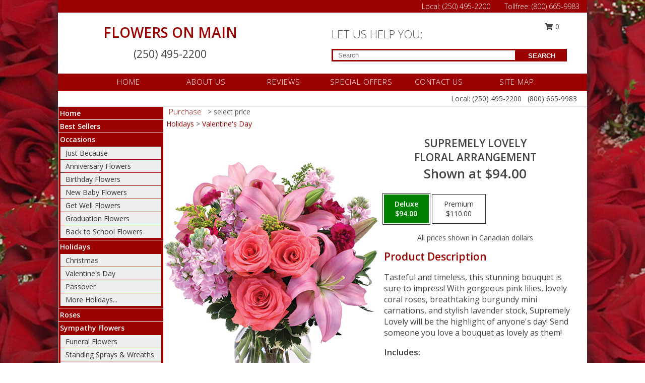

--- FILE ---
content_type: text/html; charset=UTF-8
request_url: https://www.osoyoosflorist.com/product/ao042615/supremely-lovely
body_size: 14211
content:
		<!DOCTYPE html>
		<html xmlns="http://www.w3.org/1999/xhtml" xml:lang="en" lang="en" xmlns:fb="http://www.facebook.com/2008/fbml">
		<head>
			<title>Supremely Lovely Floral Arrangement in Osoyoos, BC - FLOWERS ON MAIN</title>
            <meta http-equiv="Content-Type" content="text/html; charset=UTF-8" />
            <meta name="description" content = "Tasteful and timeless, this stunning bouquet is sure to impress! With gorgeous pink lilies, lovely coral roses, breathtaking burgundy mini carnations, and stylish lavender stock, Supremely Lovely will be the highlight of anyone's day! Send someone you love a bouquet as lovely as them!  Order Supremely Lovely Floral Arrangement from FLOWERS ON MAIN - Osoyoos, BC Florist &amp; Flower Shop." />
            <meta name="keywords" content = "FLOWERS ON MAIN, Supremely Lovely Floral Arrangement, Osoyoos, BC, British Columbia" />

            <meta property="og:title" content="FLOWERS ON MAIN" />
            <meta property="og:description" content="Tasteful and timeless, this stunning bouquet is sure to impress! With gorgeous pink lilies, lovely coral roses, breathtaking burgundy mini carnations, and stylish lavender stock, Supremely Lovely will be the highlight of anyone's day! Send someone you love a bouquet as lovely as them!  Order Supremely Lovely Floral Arrangement from FLOWERS ON MAIN - Osoyoos, BC Florist &amp; Flower Shop." />
            <meta property="og:type" content="company" />
            <meta property="og:url" content="https://www.osoyoosflorist.com/product/ao042615/supremely-lovely" />
            <meta property="og:site_name" content="FLOWERS ON MAIN" >
            <meta property="og:image" content="https://cdn.atwilltech.com/flowerdatabase/s/supremely-lovely-floral-arrangement-AO042615.425.jpg">
            <meta property="og:image:secure_url" content="https://cdn.atwilltech.com/flowerdatabase/s/supremely-lovely-floral-arrangement-AO042615.425.jpg" >
            <meta property="fb:admins" content="1379470747" />
            <meta name="viewport" content="width=device-width, initial-scale=1">
            <link rel="apple-touch-icon" href="https://cdn.atwilltech.com/myfsn/images/touch-icons/apple-touch-icon.png" />
            <link rel="apple-touch-icon" sizes="120x120" href="https://cdn.atwilltech.com/myfsn/images/touch-icons/apple-touch-icon-120x120.png" />
            <link rel="apple-touch-icon" sizes="152x152" href="https://cdn.atwilltech.com/myfsn/images/touch-icons/apple-touch-icon-152x152.png" />
            <link rel="apple-touch-icon" sizes="167x167" href="https://cdn.atwilltech.com/myfsn/images/touch-icons/apple-touch-icon-167x167.png" />
            <link rel="apple-touch-icon" sizes="180x180" href="https://cdn.atwilltech.com/myfsn/images/touch-icons/apple-touch-icon-180x180.png" />
            <link rel="icon" sizes="192x192" href="https://cdn.atwilltech.com/myfsn/images/touch-icons/touch-icon-192x192.png">
			<link href="https://fonts.googleapis.com/css?family=Open+Sans:300,400,600&display=swap" rel="stylesheet" media="print" onload="this.media='all'; this.onload=null;" type="text/css">
			<link href="https://cdn.atwilltech.com/js/jquery/slicknav/slicknav.min.css" rel="stylesheet" media="print" onload="this.media='all'; this.onload=null;" type="text/css">
			<link href="https://cdn.atwilltech.com/js/jquery/jquery-ui-1.13.1-myfsn/jquery-ui.min.css" rel="stylesheet" media="print" onload="this.media='all'; this.onload=null;" type="text/css">
			<link href="https://cdn.atwilltech.com/css/myfsn/base.css?v=189" rel="stylesheet" type="text/css">
			            <link rel="stylesheet" href="https://cdnjs.cloudflare.com/ajax/libs/font-awesome/5.15.4/css/all.min.css" media="print" onload="this.media='all'; this.onload=null;" type="text/css" integrity="sha384-DyZ88mC6Up2uqS4h/KRgHuoeGwBcD4Ng9SiP4dIRy0EXTlnuz47vAwmeGwVChigm" crossorigin="anonymous">
            <link href="https://cdn.atwilltech.com/css/myfsn/templates/twoColor/twoColor.css.php?v=189&solidColor1=9B0101&solidColor2=9B0101&pattern=spellbound-roses-pattern.jpg&multiColor=0&color=red&template=twoColor" rel="stylesheet" type="text/css" />            <link href="https://cdn.atwilltech.com/css/myfsn/stylesMobile.css.php?v=189&solidColor1=9B0101&solidColor2=9B0101&pattern=spellbound-roses-pattern.jpg&multiColor=0&color=red&template=twoColor" rel="stylesheet" type="text/css" media="(max-width: 974px)">

            <link rel="stylesheet" href="https://cdn.atwilltech.com/js/myfsn/front-end-dist/assets/layout-classic-Cq4XolPY.css" />
<link rel="modulepreload" href="https://cdn.atwilltech.com/js/myfsn/front-end-dist/assets/layout-classic-V2NgZUhd.js" />
<script type="module" src="https://cdn.atwilltech.com/js/myfsn/front-end-dist/assets/layout-classic-V2NgZUhd.js"></script>

            			<link rel="canonical" href="" />
			<script type="text/javascript" src="https://cdn.atwilltech.com/js/jquery/jquery-3.6.0.min.js"></script>
                            <script type="text/javascript" src="https://cdn.atwilltech.com/js/jquery/jquery-migrate-3.3.2.min.js"></script>
            
            <script defer type="text/javascript" src="https://cdn.atwilltech.com/js/jquery/jquery-ui-1.13.1-myfsn/jquery-ui.min.js"></script>
            <script> jQuery.noConflict(); $j = jQuery; </script>
            <script>
                var _gaq = _gaq || [];
            </script>

			<script type="text/javascript" src="https://cdn.atwilltech.com/js/jquery/slicknav/jquery.slicknav.min.js"></script>
			<script defer type="text/javascript" src="https://cdn.atwilltech.com/js/myfsnProductInfo.js?v=189"></script>

        <!-- Upgraded to XHR based Google Analytics Code -->
                <script async src="https://www.googletagmanager.com/gtag/js?id=G-DSW813XXWC"></script>
        <script>
            window.dataLayer = window.dataLayer || [];
            function gtag(){dataLayer.push(arguments);}
            gtag('js', new Date());

                            gtag('config', 'G-DSW813XXWC');
                                gtag('config', 'G-EMLZ5PGJB1');
                        </script>
                    <script>
				function toggleHolidays(){
					$j(".hiddenHoliday").toggle();
				}
				
				function ping_url(a) {
					try { $j.ajax({ url: a, type: 'POST' }); }
					catch(ex) { }
					return true;
				}
				
				$j(function(){
					$j(".cartCount").append($j(".shoppingCartLink>a").text());
				});

			</script>
            <script type="text/javascript">
    (function(c,l,a,r,i,t,y){
        c[a]=c[a]||function(){(c[a].q=c[a].q||[]).push(arguments)};
        t=l.createElement(r);t.async=1;t.src="https://www.clarity.ms/tag/"+i;
        y=l.getElementsByTagName(r)[0];y.parentNode.insertBefore(t,y);
    })(window, document, "clarity", "script", "mnd9qfsqza");
</script><!-- Google Tag Manager -->
<script>(function(w,d,s,l,i){w[l]=w[l]||[];w[l].push({'gtm.start':
new Date().getTime(),event:'gtm.js'});var f=d.getElementsByTagName(s)[0],
j=d.createElement(s),dl=l!='dataLayer'?'&l='+l:'';j.async=true;j.src=
'https://www.googletagmanager.com/gtm.js?id='+i+dl;f.parentNode.insertBefore(j,f);
})(window,document,'script','dataLayer','GTM-5B7DFLN4');</script>
<!-- End Google Tag Manager -->
<!-- Google Tag Manager (noscript) -->
<noscript><iframe src="https://www.googletagmanager.com/ns.html?id=GTM-5B7DFLN4"
height="0" width="0" style="display:none;visibility:hidden"></iframe></noscript>
<!-- End Google Tag Manager (noscript) -->            <script type="application/ld+json">{"@context":"https:\/\/schema.org","@type":"LocalBusiness","@id":"https:\/\/www.osoyoosflorist.com","name":"FLOWERS ON MAIN","telephone":"2504952200","email":"analameiras69@gmail.com","url":"https:\/\/www.osoyoosflorist.com","priceRange":"35 - 700","address":{"@type":"PostalAddress","addressLocality":"Osoyoos","addressRegion":"BC","postalCode":"V0H 1V0","addressCountry":"CA"},"image":"https:\/\/cdn.atwilltech.com\/myfsn\/images\/touch-icons\/touch-icon-192x192.png","openingHoursSpecification":[{"@type":"OpeningHoursSpecification","dayOfWeek":"Monday","opens":"09:00:00","closes":"17:00:00"},{"@type":"OpeningHoursSpecification","dayOfWeek":"Tuesday","opens":"09:00:00","closes":"17:00:00"},{"@type":"OpeningHoursSpecification","dayOfWeek":"Wednesday","opens":"09:00:00","closes":"17:00:00"},{"@type":"OpeningHoursSpecification","dayOfWeek":"Thursday","opens":"09:00:00","closes":"17:00:00"},{"@type":"OpeningHoursSpecification","dayOfWeek":"Friday","opens":"09:00:00","closes":"17:00:00"},{"@type":"OpeningHoursSpecification","dayOfWeek":"Saturday","opens":"09:00:00","closes":"15:00:00"},{"@type":"OpeningHoursSpecification","dayOfWeek":"Sunday","opens":"00:00","closes":"00:00"}],"specialOpeningHoursSpecification":[],"sameAs":["https:\/\/www.facebook.com\/Osoyoosfloristcom","https:\/\/maps.app.goo.gl\/RQJmjRzVKUWKL6AdA","https:\/\/www.pinterest.com\/analameiras69\/?eq=FLOWERS%20ON%20MAIN%20&etslf=11427","https:\/\/www.yelp.com\/biz\/flowers-on-main-osoyoos?osq=FLOWERS+ON+MAIN"],"areaServed":{"@type":"Place","name":["Oliver","Osoyoos"]}}</script>            <script type="application/ld+json">{"@context":"https:\/\/schema.org","@type":"Service","serviceType":"Studio Florist","provider":{"@type":"LocalBusiness","@id":"https:\/\/www.osoyoosflorist.com"}}</script>            <script type="application/ld+json">{"@context":"https:\/\/schema.org","@type":"BreadcrumbList","name":"Site Map","itemListElement":[{"@type":"ListItem","position":1,"item":{"name":"Home","@id":"https:\/\/www.osoyoosflorist.com\/"}},{"@type":"ListItem","position":2,"item":{"name":"Best Sellers","@id":"https:\/\/www.osoyoosflorist.com\/best-sellers.php"}},{"@type":"ListItem","position":3,"item":{"name":"Occasions","@id":"https:\/\/www.osoyoosflorist.com\/all_occasions.php"}},{"@type":"ListItem","position":4,"item":{"name":"Just Because","@id":"https:\/\/www.osoyoosflorist.com\/any_occasion.php"}},{"@type":"ListItem","position":5,"item":{"name":"Anniversary Flowers","@id":"https:\/\/www.osoyoosflorist.com\/anniversary.php"}},{"@type":"ListItem","position":6,"item":{"name":"Birthday Flowers","@id":"https:\/\/www.osoyoosflorist.com\/birthday.php"}},{"@type":"ListItem","position":7,"item":{"name":"New Baby Flowers","@id":"https:\/\/www.osoyoosflorist.com\/new_baby.php"}},{"@type":"ListItem","position":8,"item":{"name":"Get Well Flowers","@id":"https:\/\/www.osoyoosflorist.com\/get_well.php"}},{"@type":"ListItem","position":9,"item":{"name":"Graduation Flowers","@id":"https:\/\/www.osoyoosflorist.com\/graduation-flowers"}},{"@type":"ListItem","position":10,"item":{"name":"Back to School Flowers","@id":"https:\/\/www.osoyoosflorist.com\/back-to-school-flowers"}},{"@type":"ListItem","position":11,"item":{"name":"Holidays","@id":"https:\/\/www.osoyoosflorist.com\/holidays.php"}},{"@type":"ListItem","position":12,"item":{"name":"Christmas","@id":"https:\/\/www.osoyoosflorist.com\/christmas-flowers.php"}},{"@type":"ListItem","position":13,"item":{"name":"Valentine's Day","@id":"https:\/\/www.osoyoosflorist.com\/valentines-day-flowers.php"}},{"@type":"ListItem","position":14,"item":{"name":"Passover","@id":"https:\/\/www.osoyoosflorist.com\/passover.php"}},{"@type":"ListItem","position":15,"item":{"name":"Easter","@id":"https:\/\/www.osoyoosflorist.com\/easter-flowers.php"}},{"@type":"ListItem","position":16,"item":{"name":"Admin Professionals Day","@id":"https:\/\/www.osoyoosflorist.com\/admin-professionals-day-flowers.php"}},{"@type":"ListItem","position":17,"item":{"name":"Mother's Day","@id":"https:\/\/www.osoyoosflorist.com\/mothers-day-flowers.php"}},{"@type":"ListItem","position":18,"item":{"name":"Father's Day","@id":"https:\/\/www.osoyoosflorist.com\/fathers-day-flowers.php"}},{"@type":"ListItem","position":19,"item":{"name":"Rosh Hashanah","@id":"https:\/\/www.osoyoosflorist.com\/rosh-hashanah.php"}},{"@type":"ListItem","position":20,"item":{"name":"Grandparents Day","@id":"https:\/\/www.osoyoosflorist.com\/grandparents-day-flowers.php"}},{"@type":"ListItem","position":21,"item":{"name":"Thanksgiving (CAN)","@id":"https:\/\/www.osoyoosflorist.com\/thanksgiving-flowers-can.php"}},{"@type":"ListItem","position":22,"item":{"name":"National Boss Day","@id":"https:\/\/www.osoyoosflorist.com\/national-boss-day"}},{"@type":"ListItem","position":23,"item":{"name":"Sweetest Day","@id":"https:\/\/www.osoyoosflorist.com\/holidays.php\/sweetest-day"}},{"@type":"ListItem","position":24,"item":{"name":"Halloween","@id":"https:\/\/www.osoyoosflorist.com\/halloween-flowers.php"}},{"@type":"ListItem","position":25,"item":{"name":"Thanksgiving (USA)","@id":"https:\/\/www.osoyoosflorist.com\/thanksgiving-flowers-usa.php"}},{"@type":"ListItem","position":26,"item":{"name":"Roses","@id":"https:\/\/www.osoyoosflorist.com\/roses.php"}},{"@type":"ListItem","position":27,"item":{"name":"Sympathy Flowers","@id":"https:\/\/www.osoyoosflorist.com\/sympathy-flowers"}},{"@type":"ListItem","position":28,"item":{"name":"Funeral Flowers","@id":"https:\/\/www.osoyoosflorist.com\/sympathy.php"}},{"@type":"ListItem","position":29,"item":{"name":"Standing Sprays & Wreaths","@id":"https:\/\/www.osoyoosflorist.com\/sympathy-flowers\/standing-sprays"}},{"@type":"ListItem","position":30,"item":{"name":"Casket Flowers","@id":"https:\/\/www.osoyoosflorist.com\/sympathy-flowers\/casket-flowers"}},{"@type":"ListItem","position":31,"item":{"name":"Sympathy Arrangements","@id":"https:\/\/www.osoyoosflorist.com\/sympathy-flowers\/sympathy-arrangements"}},{"@type":"ListItem","position":32,"item":{"name":"Cremation and Memorial","@id":"https:\/\/www.osoyoosflorist.com\/sympathy-flowers\/cremation-and-memorial"}},{"@type":"ListItem","position":33,"item":{"name":"For The Home","@id":"https:\/\/www.osoyoosflorist.com\/sympathy-flowers\/for-the-home"}},{"@type":"ListItem","position":34,"item":{"name":"Seasonal","@id":"https:\/\/www.osoyoosflorist.com\/seasonal.php"}},{"@type":"ListItem","position":35,"item":{"name":"Fall Flowers","@id":"https:\/\/www.osoyoosflorist.com\/fall-flowers.php"}},{"@type":"ListItem","position":36,"item":{"name":"Winter Flowers","@id":"https:\/\/www.osoyoosflorist.com\/winter-flowers.php"}},{"@type":"ListItem","position":37,"item":{"name":"Spring Flowers","@id":"https:\/\/www.osoyoosflorist.com\/spring-flowers.php"}},{"@type":"ListItem","position":38,"item":{"name":"Summer Flowers","@id":"https:\/\/www.osoyoosflorist.com\/summer-flowers.php"}},{"@type":"ListItem","position":39,"item":{"name":"Plants","@id":"https:\/\/www.osoyoosflorist.com\/plants.php"}},{"@type":"ListItem","position":40,"item":{"name":"Modern\/Tropical Designs","@id":"https:\/\/www.osoyoosflorist.com\/high-styles"}},{"@type":"ListItem","position":41,"item":{"name":"Wedding Flowers","@id":"https:\/\/www.osoyoosflorist.com\/wedding-flowers"}},{"@type":"ListItem","position":42,"item":{"name":"Wedding Bouquets","@id":"https:\/\/www.osoyoosflorist.com\/wedding-bouquets"}},{"@type":"ListItem","position":43,"item":{"name":"Wedding Party Flowers","@id":"https:\/\/www.osoyoosflorist.com\/wedding-party-flowers"}},{"@type":"ListItem","position":44,"item":{"name":"Reception Flowers","@id":"https:\/\/www.osoyoosflorist.com\/reception-flowers"}},{"@type":"ListItem","position":45,"item":{"name":"Ceremony Flowers","@id":"https:\/\/www.osoyoosflorist.com\/ceremony-flowers"}},{"@type":"ListItem","position":46,"item":{"name":"Patriotic Flowers","@id":"https:\/\/www.osoyoosflorist.com\/patriotic-flowers"}},{"@type":"ListItem","position":47,"item":{"name":"Prom Flowers","@id":"https:\/\/www.osoyoosflorist.com\/prom-flowers"}},{"@type":"ListItem","position":48,"item":{"name":"Corsages","@id":"https:\/\/www.osoyoosflorist.com\/prom-flowers\/corsages"}},{"@type":"ListItem","position":49,"item":{"name":"Boutonnieres","@id":"https:\/\/www.osoyoosflorist.com\/prom-flowers\/boutonnieres"}},{"@type":"ListItem","position":50,"item":{"name":"Hairpieces & Handheld Bouquets","@id":"https:\/\/www.osoyoosflorist.com\/prom-flowers\/hairpieces-handheld-bouquets"}},{"@type":"ListItem","position":51,"item":{"name":"En Espa\u00f1ol","@id":"https:\/\/www.osoyoosflorist.com\/en-espanol.php"}},{"@type":"ListItem","position":52,"item":{"name":"Love & Romance","@id":"https:\/\/www.osoyoosflorist.com\/love-romance"}},{"@type":"ListItem","position":53,"item":{"name":"About Us","@id":"https:\/\/www.osoyoosflorist.com\/about_us.php"}},{"@type":"ListItem","position":54,"item":{"name":"Luxury","@id":"https:\/\/www.osoyoosflorist.com\/luxury"}},{"@type":"ListItem","position":55,"item":{"name":"Reviews","@id":"https:\/\/www.osoyoosflorist.com\/reviews.php"}},{"@type":"ListItem","position":56,"item":{"name":"Custom Orders","@id":"https:\/\/www.osoyoosflorist.com\/custom_orders.php"}},{"@type":"ListItem","position":57,"item":{"name":"Special Offers","@id":"https:\/\/www.osoyoosflorist.com\/special_offers.php"}},{"@type":"ListItem","position":58,"item":{"name":"Contact Us","@id":"https:\/\/www.osoyoosflorist.com\/contact_us.php"}},{"@type":"ListItem","position":59,"item":{"name":"Flower Delivery","@id":"https:\/\/www.osoyoosflorist.com\/flower-delivery.php"}},{"@type":"ListItem","position":60,"item":{"name":"Funeral Home Flower Delivery","@id":"https:\/\/www.osoyoosflorist.com\/funeral-home-delivery.php"}},{"@type":"ListItem","position":61,"item":{"name":"Hospital Flower Delivery","@id":"https:\/\/www.osoyoosflorist.com\/hospital-delivery.php"}},{"@type":"ListItem","position":62,"item":{"name":"Site Map","@id":"https:\/\/www.osoyoosflorist.com\/site_map.php"}},{"@type":"ListItem","position":63,"item":{"name":"COVID-19-Update","@id":"https:\/\/www.osoyoosflorist.com\/covid-19-update"}},{"@type":"ListItem","position":64,"item":{"name":"Pricing & Substitution Policy","@id":"https:\/\/www.osoyoosflorist.com\/pricing-substitution-policy"}}]}</script>		</head>
		<body>
        		<div id="wrapper" class="js-nav-popover-boundary">
        <button onclick="window.location.href='#content'" class="skip-link">Skip to Main Content</button>
		<div style="font-size:22px;padding-top:1rem;display:none;" class='topMobileLink topMobileLeft'>
			<a style="text-decoration:none;display:block; height:45px;" onclick="return ping_url('/request/trackPhoneClick.php?clientId=154245&number=8006659983');" href="tel:+1-800-665-9983">
				<span style="vertical-align: middle;" class="fas fa-mobile fa-2x"></span>
					<span>(800) 665-9983</span>
			</a>
		</div>
		<div style="font-size:22px;padding-top:1rem;display:none;" class='topMobileLink topMobileRight'>
			<a href="#" onclick="$j('.shoppingCartLink').submit()" role="button" class='hoverLink' aria-label="View Items in Cart" style='font-weight: normal;
				text-decoration: none; font-size:22px;display:block; height:45px;'>
				<span style='padding-right:15px;' class='fa fa-shopping-cart fa-lg' aria-hidden='true'></span>
                <span class='cartCount' style='text-transform: none;'></span>
            </a>
		</div>
        <header><div class='socHeaderMsg'></div>		<div class="customHeader">
            <div class="topHeaderBar">
            <!--			@todo user id 3??-->
                <span style='font-size:14px;float:right;color:white;font-weight:bold;margin-right:15px;margin-top:3px;font-weight: 300;'>
				<span>Local:</span>        <a  class="phoneNumberLink" href='tel: +1-250-495-2200' aria-label="Call Local number: +1-250-495-2200"
            onclick="return ping_url('/request/trackPhoneClick.php?clientId=154245&number=2504952200');" >
            (250) 495-2200        </a>
        <span>&nbsp &nbsp &nbsp Tollfree: </span>        <a  class="phoneNumberLink" href='tel: +1-800-665-9983' aria-label="Call Tollfree number: +1-800-665-9983"
            onclick="return ping_url('/request/trackPhoneClick.php?clientId=154245&number=8006659983');" >
            (800) 665-9983        </a>
        				</span>
			</div>
			
			<div style="text-align:center;float:left;width:445px">
				                    <h1>
                        <a class="headerLink backColor" href="https://www.osoyoosflorist.com">FLOWERS ON MAIN</a>
                    </h1>
                    <span style="font-size: 1.5em; margin-bottom: 5px; display: block">
					        <a  class="phoneNumberLink" href='tel: +1-250-495-2200' aria-label="Call Local number: +1-250-495-2200"
            onclick="return ping_url('/request/trackPhoneClick.php?clientId=154245&number=2504952200');" >
            (250) 495-2200        </a>
                            </span>
							</div>
			<div style="float:right;position:relative;margin-top:15px;">
				<div>
											<div style="display:block;height:24px;text-align:right;position:absolute;z-index:100;float:left;margin-right:55px;right:0;top: -7px;">
							<form class="shoppingCartLink" action="https://www.osoyoosflorist.com/Shopping_Cart.php" method="post" style="width:90px;display:inline-block;zoom: 1;*display: inline;">
                                <input type="hidden" name="cartId" value="">
                                <input type="hidden" name="sessionId" value="">
                                <input type="hidden" name="shop_id" value="2504952200">
                                <input type="hidden" name="order_src" value="">
                                <input type="hidden" name="url_promo" value="">
                                    <a href="#" onclick="$j('.shoppingCartLink').submit()" aria-label="View Items in Cart" role="button">
                                    <span class="fa fa-shopping-cart fa-fw" aria-hidden="true"></span>
                                    0                                    </a>
							</form>
						</div>
						<div style="clear:both"></div>
											<div class="searchBox" style="margin-top:0px;margin-bottom:15px;">
														<div class="searchBoxText">LET US HELP YOU:</div>
							<div id="pageSearch">
								<form action="https://www.osoyoosflorist.com/search_site.php" method="get" id="searchForm" role="search" aria-label="Product">
								<input type="text" style="height:17px;padding-left:10px;position:relative;top:15px;float:left;border:3px solid #9B0101;width:349px" name="myFSNSearch" title='Product Search' aria-label="Product Search" class="myFSNSearch" placeholder="Search">
								<button type="submit" class="searchBoxButton">SEARCH</button>
								</form>
							</div>
														<div style="clear:both"></div>
					</div>
									</div>
			</div>
			<div style="clear:both"></div>
			<div style="text-align: center;"><div id="tagline"></div></div>
			<div class="bottomHeaderBar">
				<div style="position:relative;">
					<a class="topMenuLink" href="https://www.osoyoosflorist.com/">HOME</a>
										<a class="topMenuLink" href="https://www.osoyoosflorist.com/about_us.php">ABOUT US</a>
										<a class="topMenuLink" href="https://www.osoyoosflorist.com/reviews.php">REVIEWS</a>
										<a class="topMenuLink" href="https://www.osoyoosflorist.com/special_offers.php">SPECIAL OFFERS</a>
										<a class="topMenuLink" href="https://www.osoyoosflorist.com/contact_us.php">CONTACT US</a>
										<a class="topMenuLink" href="https://www.osoyoosflorist.com/site_map.php">SITE MAP</a>
									</div>
			</div>
			<div style="clear:both"></div>
            <!--			@todo why is this only user 3??-->
            <div class="headerAddress">
                 
                <span>&nbsp Local:</span>        <a  class="phoneNumberLink" href='tel: +1-250-495-2200' aria-label="Call Local number: +1-250-495-2200"
            onclick="return ping_url('/request/trackPhoneClick.php?clientId=154245&number=2504952200');" >
            (250) 495-2200        </a>
        &nbsp        <a  class="phoneNumberLink" href='tel: +1-800-665-9983' aria-label="Call Tollfree number: +1-800-665-9983"
            onclick="return ping_url('/request/trackPhoneClick.php?clientId=154245&number=8006659983');" >
            (800) 665-9983        </a>
        </div>
		</div>
		<div style="clear:both"></div>
		                    <style>
                        @media (min-width: 1051px) {
                            body {
                                background-image: url("https://cdn.atwilltech.com/images/backgrounds/75a4854494bc596e5094aed90cd1b3f0.jpeg?lm=1564087537");
                                background-repeat: repeat;
                                background-position: top left;
                                background-attachment: fixed;
                                opacity: 1;
                            }
                        }
                    </style>
                    </header>			<div class="contentNavWrapper">
			<div id="navigation">
								<div style="clear:both"></div>
                <nav aria-label="Site">
                    <ul id="mainMenu">
                    <li class="hideForFull">
                        <a class='mobileDialogLink' onclick="return ping_url('/request/trackPhoneClick.php?clientId=154245&number=8006659983');" href="tel:+1-800-665-9983">
                            <span style="vertical-align: middle;" class="fas fa-mobile fa-2x"></span>
                            <span>(800) 665-9983</span>
                        </a>
                    </li>
                    <li class="hideForFull">
                        <div class="mobileNavSearch">
                                                        <form id="mobileSearchForm" action="https://www.osoyoosflorist.com/search_site.php" method="get" role="search" aria-label="Product">
                                <input type="text" title='Product Search' aria-label="Product Search" class="myFSNSearch" name="myFSNSearch">
                                <img style="width:32px;display:inline-block;vertical-align:middle;cursor:pointer" src="https://cdn.atwilltech.com/myfsn/images/mag-glass.png" alt="search" onclick="$j('#mobileSearchForm').submit()">
                            </form>
                                                    </div>
                    </li>

                    <li><a href="https://www.osoyoosflorist.com/" title="Home" style="text-decoration: none;">Home</a></li><li><a href="https://www.osoyoosflorist.com/best-sellers.php" title="Best Sellers" style="text-decoration: none;">Best Sellers</a></li><li><a href="https://www.osoyoosflorist.com/all_occasions.php" title="Occasions" style="text-decoration: none;">Occasions</a><ul><li><a href="https://www.osoyoosflorist.com/any_occasion.php" title="Just Because">Just Because</a></li>
<li><a href="https://www.osoyoosflorist.com/anniversary.php" title="Anniversary Flowers">Anniversary Flowers</a></li>
<li><a href="https://www.osoyoosflorist.com/birthday.php" title="Birthday Flowers">Birthday Flowers</a></li>
<li><a href="https://www.osoyoosflorist.com/new_baby.php" title="New Baby Flowers">New Baby Flowers</a></li>
<li><a href="https://www.osoyoosflorist.com/get_well.php" title="Get Well Flowers">Get Well Flowers</a></li>
<li><a href="https://www.osoyoosflorist.com/graduation-flowers" title="Graduation Flowers">Graduation Flowers</a></li>
<li><a href="https://www.osoyoosflorist.com/back-to-school-flowers" title="Back to School Flowers">Back to School Flowers</a></li>
</ul></li><li><a href="https://www.osoyoosflorist.com/holidays.php" title="Holidays" style="text-decoration: none;">Holidays</a><ul><li><a href="https://www.osoyoosflorist.com/christmas-flowers.php" title="Christmas">Christmas</a></li>
<li><a href="https://www.osoyoosflorist.com/valentines-day-flowers.php" title="Valentine's Day">Valentine's Day</a></li>
<li><a href="https://www.osoyoosflorist.com/passover.php" title="Passover">Passover</a></li>
<li><a role='button' name='holidays' href='javascript:' onclick='toggleHolidays()' title="Holidays">More Holidays...</a></li>
<li class="hiddenHoliday"><a href="https://www.osoyoosflorist.com/easter-flowers.php"  title="Easter">Easter</a></li>
<li class="hiddenHoliday"><a href="https://www.osoyoosflorist.com/admin-professionals-day-flowers.php"  title="Admin Professionals Day">Admin Professionals Day</a></li>
<li class="hiddenHoliday"><a href="https://www.osoyoosflorist.com/mothers-day-flowers.php"  title="Mother's Day">Mother's Day</a></li>
<li class="hiddenHoliday"><a href="https://www.osoyoosflorist.com/fathers-day-flowers.php"  title="Father's Day">Father's Day</a></li>
<li class="hiddenHoliday"><a href="https://www.osoyoosflorist.com/rosh-hashanah.php"  title="Rosh Hashanah">Rosh Hashanah</a></li>
<li class="hiddenHoliday"><a href="https://www.osoyoosflorist.com/grandparents-day-flowers.php"  title="Grandparents Day">Grandparents Day</a></li>
<li class="hiddenHoliday"><a href="https://www.osoyoosflorist.com/thanksgiving-flowers-can.php"  title="Thanksgiving (CAN)">Thanksgiving (CAN)</a></li>
<li class="hiddenHoliday"><a href="https://www.osoyoosflorist.com/national-boss-day"  title="National Boss Day">National Boss Day</a></li>
<li class="hiddenHoliday"><a href="https://www.osoyoosflorist.com/holidays.php/sweetest-day"  title="Sweetest Day">Sweetest Day</a></li>
<li class="hiddenHoliday"><a href="https://www.osoyoosflorist.com/halloween-flowers.php"  title="Halloween">Halloween</a></li>
<li class="hiddenHoliday"><a href="https://www.osoyoosflorist.com/thanksgiving-flowers-usa.php"  title="Thanksgiving (USA)">Thanksgiving (USA)</a></li>
</ul></li><li><a href="https://www.osoyoosflorist.com/roses.php" title="Roses" style="text-decoration: none;">Roses</a></li><li><a href="https://www.osoyoosflorist.com/sympathy-flowers" title="Sympathy Flowers" style="text-decoration: none;">Sympathy Flowers</a><ul><li><a href="https://www.osoyoosflorist.com/sympathy.php" title="Funeral Flowers">Funeral Flowers</a></li>
<li><a href="https://www.osoyoosflorist.com/sympathy-flowers/standing-sprays" title="Standing Sprays & Wreaths">Standing Sprays & Wreaths</a></li>
<li><a href="https://www.osoyoosflorist.com/sympathy-flowers/casket-flowers" title="Casket Flowers">Casket Flowers</a></li>
<li><a href="https://www.osoyoosflorist.com/sympathy-flowers/sympathy-arrangements" title="Sympathy Arrangements">Sympathy Arrangements</a></li>
<li><a href="https://www.osoyoosflorist.com/sympathy-flowers/cremation-and-memorial" title="Cremation and Memorial">Cremation and Memorial</a></li>
<li><a href="https://www.osoyoosflorist.com/sympathy-flowers/for-the-home" title="For The Home">For The Home</a></li>
</ul></li><li><a href="https://www.osoyoosflorist.com/seasonal.php" title="Seasonal" style="text-decoration: none;">Seasonal</a><ul><li><a href="https://www.osoyoosflorist.com/fall-flowers.php" title="Fall Flowers">Fall Flowers</a></li>
<li><a href="https://www.osoyoosflorist.com/winter-flowers.php" title="Winter Flowers">Winter Flowers</a></li>
<li><a href="https://www.osoyoosflorist.com/spring-flowers.php" title="Spring Flowers">Spring Flowers</a></li>
<li><a href="https://www.osoyoosflorist.com/summer-flowers.php" title="Summer Flowers">Summer Flowers</a></li>
</ul></li><li><a href="https://www.osoyoosflorist.com/plants.php" title="Plants" style="text-decoration: none;">Plants</a></li><li><a href="https://www.osoyoosflorist.com/high-styles" title="Modern/Tropical Designs" style="text-decoration: none;">Modern/Tropical Designs</a></li><li><a href="https://www.osoyoosflorist.com/wedding-flowers" title="Wedding Flowers" style="text-decoration: none;">Wedding Flowers</a></li><li><a href="https://www.osoyoosflorist.com/wedding-bouquets" title="Wedding Bouquets" style="text-decoration: none;">Wedding Bouquets</a></li><li><a href="https://www.osoyoosflorist.com/wedding-party-flowers" title="Wedding Party Flowers" style="text-decoration: none;">Wedding Party Flowers</a></li><li><a href="https://www.osoyoosflorist.com/reception-flowers" title="Reception Flowers" style="text-decoration: none;">Reception Flowers</a></li><li><a href="https://www.osoyoosflorist.com/ceremony-flowers" title="Ceremony Flowers" style="text-decoration: none;">Ceremony Flowers</a></li><li><a href="https://www.osoyoosflorist.com/patriotic-flowers" title="Patriotic Flowers" style="text-decoration: none;">Patriotic Flowers</a></li><li><a href="https://www.osoyoosflorist.com/prom-flowers" title="Prom Flowers" style="text-decoration: none;">Prom Flowers</a><ul><li><a href="https://www.osoyoosflorist.com/prom-flowers/corsages" title="Corsages">Corsages</a></li>
<li><a href="https://www.osoyoosflorist.com/prom-flowers/boutonnieres" title="Boutonnieres">Boutonnieres</a></li>
<li><a href="https://www.osoyoosflorist.com/prom-flowers/hairpieces-handheld-bouquets" title="Hairpieces & Handheld Bouquets">Hairpieces & Handheld Bouquets</a></li>
</ul></li><li><a href="https://www.osoyoosflorist.com/en-espanol.php" title="En Español" style="text-decoration: none;">En Español</a></li><li><a href="https://www.osoyoosflorist.com/love-romance" title="Love & Romance" style="text-decoration: none;">Love & Romance</a></li><li><a href="https://www.osoyoosflorist.com/about_us.php" title="About Us" style="text-decoration: none;">About Us</a></li><li><a href="https://www.osoyoosflorist.com/luxury" title="Luxury" style="text-decoration: none;">Luxury</a></li><li><a href="https://www.osoyoosflorist.com/custom_orders.php" title="Custom Orders" style="text-decoration: none;">Custom Orders</a></li><li><a href="https://www.osoyoosflorist.com/covid-19-update" title="COVID-19-Update" style="text-decoration: none;">COVID-19-Update</a></li><li><a href="https://www.osoyoosflorist.com/pricing-substitution-policy" title="Pricing & Substitution Policy" style="text-decoration: none;">Pricing & Substitution Policy</a></li>                    </ul>
                </nav>
			<div style='margin-top:10px;margin-bottom:10px'></div></div>        <script>
            gtag('event', 'view_item', {
                currency: "CAD",
                value: 94,
                items: [
                    {
                        item_id: "AO042615",
                        item_name: "Supremely Lovely",
                        item_category: "Floral Arrangement",
                        price: 94,
                        quantity: 1
                    }
                ]
            });
        </script>
        
    <main id="content">
        <div id="pageTitle">Purchase</div>
        <div id="subTitle" style="color:#535353">&gt; select price</div>
        <div class='breadCrumb'><a href="https://www.osoyoosflorist.com/holidays.php">Holidays</a> &gt; <a href="https://www.osoyoosflorist.com/valentines-day-flowers.php" title="Valentine's Day">Valentine's Day</a></div> <!-- Begin Feature -->

                        <style>
                #footer {
                    float:none;
                    margin: auto;
                    width: 1050px;
                    background-color: #ffffff;
                }
                .contentNavWrapper {
                    overflow: auto;
                }
                </style>
                        <div>
            <script type="application/ld+json">{"@context":"https:\/\/schema.org","@type":"Product","name":"SUPREMELY LOVELY","brand":{"@type":"Brand","name":"FLOWERS ON MAIN"},"image":"https:\/\/cdn.atwilltech.com\/flowerdatabase\/s\/supremely-lovely-floral-arrangement-AO042615.300.jpg","description":"Tasteful and timeless, this stunning bouquet is sure to impress! With gorgeous pink lilies, lovely coral roses, breathtaking burgundy mini carnations, and stylish lavender stock, Supremely Lovely will be the highlight of anyone's day! Send someone you love a bouquet as lovely as them! ","mpn":"AO042615","sku":"AO042615","offers":[{"@type":"AggregateOffer","lowPrice":"94.00","highPrice":"110.00","priceCurrency":"CAD","offerCount":"1"},{"@type":"Offer","price":"94.00","url":"110.00","priceCurrency":"CAD","availability":"https:\/\/schema.org\/InStock","priceValidUntil":"2100-12-31"}]}</script>            <div id="newInfoPageProductWrapper">
            <div id="newProductInfoLeft" class="clearFix">
            <div class="image">
                                <img class="norightclick productPageImage"
                                    width="365"
                    height="442"
                                src="https://cdn.atwilltech.com/flowerdatabase/s/supremely-lovely-floral-arrangement-AO042615.425.jpg"
                alt="Supremely Lovely Floral Arrangement" />
                </div>
            </div>
            <div id="newProductInfoRight" class="clearFix">
                <form action="https://www.osoyoosflorist.com/Add_Product.php" method="post">
                    <input type="hidden" name="strPhotoID" value="AO042615">
                    <input type="hidden" name="page_id" value="">
                    <input type="hidden" name="shop_id" value="">
                    <input type="hidden" name="src" value="">
                    <input type="hidden" name="url_promo" value="">
                    <div id="productNameInfo">
                        <div style="font-size: 21px; font-weight: 900">
                            SUPREMELY LOVELY<BR/>FLORAL ARRANGEMENT
                        </div>
                                                <div id="price-indicator"
                             style="font-size: 26px; font-weight: 900">
                            Shown at $94.00                        </div>
                                            </div>
                    <br>

                            <div class="flexContainer" id="newProductPricingInfoContainer">
                <br>
                <div id="newProductPricingInfoContainerInner">

                    <div class="price-flexbox" id="purchaseOptions">
                                                    <span class="price-radio-span">
                                <label for="fsn-id-0"
                                       class="price-label productHover pn-selected">
                                    <input type="radio"
                                           name="price_selected"
                                           data-price="$94.00"
                                           value = "2"
                                           class="price-notice price-button"
                                           id="fsn-id-0"
                                           checked                                            aria-label="Select pricing $94.00 for deluxe Floral Arrangement"
                                    >
                                    <span class="gridWrapper">
                                        <span class="light gridTop">Deluxe</span>
                                        <span class="heavy gridTop">Deluxe</span>
                                        <span class="light gridBottom">$94.00</span>
                                        <span class="heavy gridBottom">$94.00</span>
                                    </span>
                                </label>
                            </span>
                                                        <span class="price-radio-span">
                                <label for="fsn-id-1"
                                       class="price-label productHover ">
                                    <input type="radio"
                                           name="price_selected"
                                           data-price="$110.00"
                                           value = "3"
                                           class="price-notice price-button"
                                           id="fsn-id-1"
                                                                                       aria-label="Select pricing $110.00 for premium Floral Arrangement"
                                    >
                                    <span class="gridWrapper">
                                        <span class="light gridTop">Premium</span>
                                        <span class="heavy gridTop">Premium</span>
                                        <span class="light gridBottom">$110.00</span>
                                        <span class="heavy gridBottom">$110.00</span>
                                    </span>
                                </label>
                            </span>
                                                </div>
                </div>
            </div>
                                <p style="text-align: center">
                        All prices shown in Canadian dollars                        </p>
                        
                                <div id="productDescription" class='descriptionClassic'>
                                    <h2>Product Description</h2>
                    <p style="font-size: 16px;" aria-label="Product Description">
                    Tasteful and timeless, this stunning bouquet is sure to impress! With gorgeous pink lilies, lovely coral roses, breathtaking burgundy mini carnations, and stylish lavender stock, Supremely Lovely will be the highlight of anyone's day! Send someone you love a bouquet as lovely as them!                     </p>
                                <div id='includesHeader' aria-label='Recipe Header>'>Includes:</div>
                <p id="recipeContainer" aria-label="Recipe Content">
                    Clear Ginger Vase, Foliage: Leather Leaf, Variegated Pittosporum, Lavender Stock, Burgundy Mini Carnations, Medium Pink Lilies, Coral Roses, Solidago.                </p>
                </div>
                <div id="productPageUrgencyWrapper">
                                </div>
                <div id="productPageBuyButtonWrapper">
                            <style>
            .addToCartButton {
                font-size: 19px;
                background-color: #9B0101;
                color: white;
                padding: 3px;
                margin-top: 14px;
                cursor: pointer;
                display: block;
                text-decoration: none;
                font-weight: 300;
                width: 100%;
                outline-offset: -10px;
            }
        </style>
        <input type="submit" class="addToCartButton adaOnHoverCustomBackgroundColor adaButtonTextColor" value="Buy Now" aria-label="Buy Supremely Lovely for $94.00" title="Buy Supremely Lovely for $94.00">                </div>
                </form>
            </div>
            </div>
            </div>
                    <script>
                var dateSelectedClass = 'pn-selected';
                $j(function() {
                    $j('.price-notice').on('click', function() {
                        if(!$j(this).parent().hasClass(dateSelectedClass)) {
                            $j('.pn-selected').removeClass(dateSelectedClass);
                            $j(this).parent().addClass(dateSelectedClass);
                            $j('#price-indicator').text('Selected: ' + $j(this).data('price'));
                            if($j('.addToCartButton').length) {
                                const text = $j('.addToCartButton').attr("aria-label").replace(/\$\d+\.\d\d/, $j(this).data("price"));
                                $j('.addToCartButton').attr("aria-label", text);
                                $j('.addToCartButton').attr("title", text);
                            }
                        }
                    });
                });
            </script>
                <div class="clear"></div>
                <h2 id="suggestedProducts" class="suggestProducts">You might also be interested in these arrangements</h2>
        <div style="text-align:center">
            
            <div class="product_new productMedium">
                <div class="prodImageContainerM">
                    <a href="https://www.osoyoosflorist.com/product/ao042515/love-me-tender" aria-label="View Love Me Tender Bouquet Info">
                        <img class="productImageMedium"
                                                    width="167"
                            height="203"
                                                src="https://cdn.atwilltech.com/flowerdatabase/l/love-me-tender-bouquet.167.jpg"
                        alt="Love Me Tender Bouquet"
                        />
                    </a>
                </div>
                <div class="productSubImageText">
                                        <div class='namePriceString'>
                        <span role="heading" aria-level="3" aria-label="LOVE ME TENDER BOUQUET"
                              style='text-align: left;float: left;text-overflow: ellipsis;
                                width: 67%; white-space: nowrap; overflow: hidden'>LOVE ME TENDER</span>
                        <span style='float: right;text-align: right; width:33%;'> $121.00</span>
                    </div>
                    <div style='clear: both'></div>
                    </div>
                    
                <div class="buttonSection adaOnHoverBackgroundColor">
                    <div style="display: inline-block; text-align: center; height: 100%">
                        <div class="button" style="display: inline-block; font-size: 16px; width: 100%; height: 100%;">
                                                            <a style="height: 100%; width: 100%" class="prodButton adaButtonTextColor" title="Buy Now"
                                   href="https://www.osoyoosflorist.com/Add_Product.php?strPhotoID=AO042515&amp;price_selected=2&amp;page_id=34"
                                   aria-label="Buy LOVE ME TENDER Now for  $121.00">
                                    Buy Now                                </a>
                                                        </div>
                    </div>
                </div>
            </div>
            
            <div class="product_new productMedium">
                <div class="prodImageContainerM">
                    <a href="https://www.osoyoosflorist.com/product/va041215/unconditionally" aria-label="View Unconditionally Bouquet Info">
                        <img class="productImageMedium"
                                                    width="167"
                            height="203"
                                                src="https://cdn.atwilltech.com/flowerdatabase/u/unconditionally-bouquet-VA041215.167.jpg"
                        alt="Unconditionally Bouquet"
                        />
                    </a>
                </div>
                <div class="productSubImageText">
                                        <div class='namePriceString'>
                        <span role="heading" aria-level="3" aria-label="UNCONDITIONALLY BOUQUET"
                              style='text-align: left;float: left;text-overflow: ellipsis;
                                width: 67%; white-space: nowrap; overflow: hidden'>UNCONDITIONALLY</span>
                        <span style='float: right;text-align: right; width:33%;'> $138.00</span>
                    </div>
                    <div style='clear: both'></div>
                    </div>
                    
                <div class="buttonSection adaOnHoverBackgroundColor">
                    <div style="display: inline-block; text-align: center; height: 100%">
                        <div class="button" style="display: inline-block; font-size: 16px; width: 100%; height: 100%;">
                                                            <a style="height: 100%; width: 100%" class="prodButton adaButtonTextColor" title="Buy Now"
                                   href="https://www.osoyoosflorist.com/Add_Product.php?strPhotoID=VA041215&amp;price_selected=2&amp;page_id=34"
                                   aria-label="Buy UNCONDITIONALLY Now for  $138.00">
                                    Buy Now                                </a>
                                                        </div>
                    </div>
                </div>
            </div>
            
            <div class="product_new productMedium">
                <div class="prodImageContainerM">
                    <a href="https://www.osoyoosflorist.com/product/ro041515a/red-roses-and-wispy-whites" aria-label="View Red Roses and Wispy Whites Classic Dozen Roses Info">
                        <img class="productImageMedium"
                                                    width="167"
                            height="203"
                                                src="https://cdn.atwilltech.com/flowerdatabase/r/red-roses-and-wispy-whites-classic-dozen-roses-RO041515a.167.jpg"
                        alt="Red Roses and Wispy Whites Classic Dozen Roses"
                        />
                    </a>
                </div>
                <div class="productSubImageText">
                                        <div class='namePriceString'>
                        <span role="heading" aria-level="3" aria-label="RED ROSES AND WISPY WHITES CLASSIC DOZEN ROSES"
                              style='text-align: left;float: left;text-overflow: ellipsis;
                                width: 67%; white-space: nowrap; overflow: hidden'>RED ROSES AND WISPY WHITES</span>
                        <span style='float: right;text-align: right; width:33%;'> $149.00</span>
                    </div>
                    <div style='clear: both'></div>
                    </div>
                    
                <div class="buttonSection adaOnHoverBackgroundColor">
                    <div style="display: inline-block; text-align: center; height: 100%">
                        <div class="button" style="display: inline-block; font-size: 16px; width: 100%; height: 100%;">
                                                            <a style="height: 100%; width: 100%" class="prodButton adaButtonTextColor" title="Buy Now"
                                   href="https://www.osoyoosflorist.com/Add_Product.php?strPhotoID=RO041515a&amp;price_selected=2&amp;page_id=34"
                                   aria-label="Buy RED ROSES AND WISPY WHITES Now for  $149.00">
                                    Buy Now                                </a>
                                                        </div>
                    </div>
                </div>
            </div>
                    </div>
        <div class="clear"></div>
        <div id="storeInfoPurchaseWide"><br>
            <h2>Substitution Policy</h2>
                <br>
                When you order custom designs, they will be produced as closely as possible to the picture. Please remember that each design is custom made. No two arrangements are exactly alike and color and/or variety substitutions of flowers and containers may be necessary. Prices and availability of seasonal flowers may vary.                <br>
                <br>
                Our professional staff of floral designers are always eager to discuss any special design or product requests. Call us at the number above and we will be glad to assist you with a special request or a timed delivery.        </div>
    </main>
    		<div style="clear:both"></div>
		<div id="footerTagline"></div>
		<div style="clear:both"></div>
		</div>
			<footer id="footer">
			    <!-- delivery area -->
			    <div id="footerDeliveryArea">
					 <h2 id="deliveryAreaText">Flower Delivery To Osoyoos, BC</h2>
			        <div id="footerDeliveryButton">
			            <a href="https://www.osoyoosflorist.com/flower-delivery.php" aria-label="See Where We Deliver">See Delivery Areas</a>
			        </div>
                </div>
                <!-- next 3 divs in footerShopInfo should be put inline -->
                <div id="footerShopInfo">
                    <nav id='footerLinks'  class="shopInfo" aria-label="Footer">
                        <a href='https://www.osoyoosflorist.com/about_us.php'><div><span>About Us</span></div></a><a href='https://www.osoyoosflorist.com/reviews.php'><div><span>Reviews</span></div></a><a href='https://www.osoyoosflorist.com/special_offers.php'><div><span>Special Offers</span></div></a><a href='https://www.osoyoosflorist.com/contact_us.php'><div><span>Contact Us</span></div></a><a href='https://www.osoyoosflorist.com/pricing-substitution-policy'><div><span>Pricing & Substitution Policy</span></div></a><a href='https://www.osoyoosflorist.com/site_map.php'><div><span>Site Map</span></div></a>					</nav>
                    <div id="footerShopHours"  class="shopInfo">
                    <table role="presentation"><tbody><tr><td align='left'><span>
                        <span>Mon</span></span>:</td><td align='left'><span>9:00 AM</span> -</td>
                      <td align='left'><span>5:00 PM</span></td></tr><tr><td align='left'><span>
                        <span>Tue</span></span>:</td><td align='left'><span>9:00 AM</span> -</td>
                      <td align='left'><span>5:00 PM</span></td></tr><tr><td align='left'><span>
                        <span>Wed</span></span>:</td><td align='left'><span>9:00 AM</span> -</td>
                      <td align='left'><span>5:00 PM</span></td></tr><tr><td align='left'><span>
                        <span>Thu</span></span>:</td><td align='left'><span>9:00 AM</span> -</td>
                      <td align='left'><span>5:00 PM</span></td></tr><tr><td align='left'><span>
                        <span>Fri</span></span>:</td><td align='left'><span>9:00 AM</span> -</td>
                      <td align='left'><span>5:00 PM</span></td></tr><tr><td align='left'><span>
                        <span>Sat</span></span>:</td><td align='left'><span>9:00 AM</span> -</td>
                      <td align='left'><span>3:00 PM</span></td></tr><tr><td align='left'><span>
                        <span>Sun</span></span>:</td><td align='left'>Closed</td></tr></tbody></table>        <style>
            .specialHoursDiv {
                margin: 50px 0 30px 0;
            }

            .specialHoursHeading {
                margin: 0;
                font-size: 17px;
            }

            .specialHoursList {
                padding: 0;
                margin-left: 5px;
            }

            .specialHoursList:not(.specialHoursSeeingMore) > :nth-child(n + 6) {
                display: none;
            }

            .specialHoursListItem {
                display: block;
                padding-bottom: 5px;
            }

            .specialHoursTimes {
                display: block;
                padding-left: 5px;
            }

            .specialHoursSeeMore {
                background: none;
                border: none;
                color: inherit;
                cursor: pointer;
                text-decoration: underline;
                text-transform: uppercase;
            }

            @media (max-width: 974px) {
                .specialHoursDiv {
                    margin: 20px 0;
                }
            }
        </style>
                <script>
            'use strict';
            document.addEventListener("DOMContentLoaded", function () {
                const specialHoursSections = document.querySelectorAll(".specialHoursSection");
                /* Accounting for both the normal and mobile sections of special hours */
                specialHoursSections.forEach(section => {
                    const seeMore = section.querySelector(".specialHoursSeeMore");
                    const list = section.querySelector(".specialHoursList");
                    /* Only create the event listeners if we actually show the see more / see less */
                    if (seeMore) {
                        seeMore.addEventListener("click", function (event) {
                            event.preventDefault();
                            if (seeMore.getAttribute('aria-expanded') === 'false') {
                                this.textContent = "See less...";
                                list.classList.add('specialHoursSeeingMore');
                                seeMore.setAttribute('aria-expanded', 'true');
                            } else {
                                this.textContent = "See more...";
                                list.classList.remove('specialHoursSeeingMore');
                                seeMore.setAttribute('aria-expanded', 'false');
                            }
                        });
                    }
                });
            });
        </script>
                            </div>
                    <div id="footerShopAddress"  class="shopInfo">
						<div id='footerAddress'>
							<div class="bold">FLOWERS ON MAIN</div>
														<span style='color: inherit; text-decoration: none'>LOCAL:         <a  class="phoneNumberLink" href='tel: +1-250-495-2200' aria-label="Call local number: +1-250-495-2200"
            onclick="return ping_url('/request/trackPhoneClick.php?clientId=154245&number=2504952200');" >
            (250) 495-2200        </a>
        <span><br/><span style='color: inherit; text-decoration: none'>Tollfree:         <a  class="phoneNumberLink" href='tel: +1-800-665-9983' aria-label="Call Tollfree number: +1-800-665-9983"
            onclick="return ping_url('/request/trackPhoneClick.php?clientId=154245&number=8006659983');" >
            (800) 665-9983        </a>
        <span>						</div>
						<br><br>
						<div id='footerWebCurrency'>
							All prices shown in Canadian dollars						</div>
						<br>
						<div>
							<div class="ccIcon" title="Mastercard"><span class="fab fa-cc-mastercard fa-2x" aria-hidden="true"></span>                    
                  <span class="sr-only">MasterCard</span>
                  <br><span>&nbsp</span>
                  </div><div class="ccIcon" title="Visa"><span class="fab fa-cc-visa fa-2x" aria-hidden="true"></span>
                  <span class="sr-only">Visa</span>
                  <br><span>&nbsp</span>
                  </div><div class="ccIcon" title="Visa Credit">
                    <span class="fab fa-cc-visa fa-2x" aria-hidden="true"></span>
                    <span class="sr-only">Visa</span>
                    <br><span>Credit</span>
                    </div><div class="ccIcon" title="Mastercard Credit">
                    <span class="fab fa-cc-mastercard fa-2x" aria-hidden="true"></span>
                    <span class="sr-only">Mastercard</span>
                    <br><span>Credit</span>
                    </div>						</div>
                    	<br><br>
                    	<div>
    <img class="trustwaveSealImage" src="https://seal.securetrust.com/seal_image.php?customerId=w6ox8fWieVRIVGcTgYh8RViTFoIBnG&size=105x54&style=normal"
    style="cursor:pointer;"
    onclick="javascript:window.open('https://seal.securetrust.com/cert.php?customerId=w6ox8fWieVRIVGcTgYh8RViTFoIBnG&size=105x54&style=normal', 'c_TW',
    'location=no, toolbar=no, resizable=yes, scrollbars=yes, directories=no, status=no, width=615, height=720'); return false;"
    oncontextmenu="javascript:alert('Copying Prohibited by Law - Trusted Commerce is a Service Mark of Viking Cloud, Inc.'); return false;"
     tabindex="0"
     role="button"
     alt="This site is protected by VikingCloud's Trusted Commerce program"
    title="This site is protected by VikingCloud's Trusted Commerce program" />
</div>                        <br>
                        <div class="text"><kbd>myfsn-03.local</kbd></div>
                    </div>
                </div>

                				<div id="footerSocial">
				<a aria-label="View our Facebook" href="https://www.facebook.com/Osoyoosfloristcom" target="_BLANK" style='display:inline;padding:0;margin:0;'><img src="https://cdn.atwilltech.com/images/social_media/3-64.png" title="Connect with us on Facebook" width="64" height="64" alt="Connect with us on Facebook"></a>
<a aria-label="View our Google Business Page" href="https://maps.app.goo.gl/RQJmjRzVKUWKL6AdA" target="_BLANK" style='display:inline;padding:0;margin:0;'><img src="https://cdn.atwilltech.com/images/social_media/29-64.png" title="Connect with us on Google Business Page" width="64" height="64" alt="Connect with us on Google Business Page"></a>
<a aria-label="View our Pinterest" href="https://www.pinterest.com/analameiras69/?eq=FLOWERS%20ON%20MAIN%20&amp;etslf=11427" target="_BLANK" style='display:inline;padding:0;margin:0;'><img src="https://cdn.atwilltech.com/images/social_media/12-64.png" title="Connect with us on Pinterest" width="64" height="64" alt="Connect with us on Pinterest"></a>
<a aria-label="View our Yelp" href="https://www.yelp.com/biz/flowers-on-main-osoyoos?osq=FLOWERS+ON+MAIN" target="_BLANK" style='display:inline;padding:0;margin:0;'><img src="https://cdn.atwilltech.com/images/social_media/7-64.png" title="Connect with us on Yelp" width="64" height="64" alt="Connect with us on Yelp"></a>
                </div>
                				                	<div class="customLinks">
                    <a rel='noopener noreferrer' target='_blank' 
                                    href='https://www.fsnhospitals.com/CA/BC/Osoyoos/' 
                                    title='Flower Shop Network Hospitals' 
                                    aria-label='Osoyoos, BC Hospitals (opens in new window)'
                                    onclick='return openInNewWindow(this);'>Osoyoos, 
                                    BC Hospitals</a> &vert; <a rel='noopener noreferrer' 
                        target='_blank' 
                        aria-label='Osoyoos, BC Wedding Flower Vendors (opens in new window)'
                        title='Wedding and Party Network' 
                        href='https://www.weddingandpartynetwork.com/c/Florists-and-Flowers/l/British-Columbia/Osoyoos' 
                        onclick='return openInNewWindow(this);'> Osoyoos, 
                        BC Wedding Flower Vendors</span>
                        </a>                    </div>
                                	<div class="customLinks">
                    <a rel="noopener" href="https://www.theweathernetwork.com/ca/search?q=Osoyoos, BC" target="_blank" title="View Current Weather Information For Osoyoos, British Columbia." class="" onclick="return openInNewWindow(this);">Osoyoos, BC Weather</a> &vert; <a rel="noopener" href="https://www.gov.bc.ca/bvprd/bc/home.do" target="_blank" title="Visit The BC - British Columbia State Government Site." class="" onclick="return openInNewWindow(this);">BC State Government Site</a>                    </div>
                                	<div class="customLinks">
                    <a 
                                        rel='noopener' target='_blank' 
                                        href='http://www.grahamfuneralhome.ca/' 
                                        title='' 
                                        aria-label=' in a new window' 
                                        onclick='return openInNewWindow(this);'>Grayham&nbsp;Funeral&nbsp;Home's&nbsp;Website
                                        </a>
                                         &vert; <a 
                                        rel='noopener' target='_blank' 
                                        href='http://nunes-pottinger.com/' 
                                        title='' 
                                        aria-label=' in a new window' 
                                        onclick='return openInNewWindow(this);'>Nunes-Pottinger&nbsp;Funeral&nbsp;Home's&nbsp;Website
                                        </a>
                                                            </div>
                                <div id="footerTerms">
                                        <div id="footerPolicy">
                                                <a rel='noopener'
                           href='https://florist.flowershopnetwork.com/myfsn-privacy-policies'
                           aria-label="Open Privacy Policy in new window"
                           title="Privacy Policy"
                           target='_blank'>Privacy Policy</a>
                        &vert;
                        <a rel='noopener'
                           href='https://florist.flowershopnetwork.com/myfsn-terms-of-purchase'
                           aria-label="Open Terms of Purchase in new window"
                           title="Terms of Purchase"
                           target='_blank'>Terms&nbsp;of&nbsp;Purchase</a>
                       &vert;
                        <a rel='noopener'
                            href='https://www.flowershopnetwork.com/about/termsofuse.php'
                            aria-label="Open Terms of Use in new window"
                            title="Terms of Use"
                            target='_blank'>Terms&nbsp;of&nbsp;Use</a>
                    </div>
                </div>
            </footer>
            
            <div class="mobileFoot" role="contentinfo">
                <div class="mobileDeliveryArea">
					                    <div class="button">Flower Delivery To Osoyoos, BC</div>
                    <a href="https://www.osoyoosflorist.com/flower-delivery.php" aria-label="See Where We Deliver">
                    <div class="mobileDeliveryAreaBtn deliveryBtn">
                    See Delivery Areas                    </div>
                    </a>
                </div>
                <div class="mobileBack">
										<div class="mobileLinks"><a href='https://www.osoyoosflorist.com/about_us.php'><div><span>About Us</span></div></a></div>
										<div class="mobileLinks"><a href='https://www.osoyoosflorist.com/reviews.php'><div><span>Reviews</span></div></a></div>
										<div class="mobileLinks"><a href='https://www.osoyoosflorist.com/special_offers.php'><div><span>Special Offers</span></div></a></div>
										<div class="mobileLinks"><a href='https://www.osoyoosflorist.com/contact_us.php'><div><span>Contact Us</span></div></a></div>
										<div class="mobileLinks"><a href='https://www.osoyoosflorist.com/pricing-substitution-policy'><div><span>Pricing & Substitution Policy</span></div></a></div>
										<div class="mobileLinks"><a href='https://www.osoyoosflorist.com/site_map.php'><div><span>Site Map</span></div></a></div>
										<br>
					<div>
					<a aria-label="View our Facebook" href="https://www.facebook.com/Osoyoosfloristcom" target="_BLANK" ><img border="0" src="https://cdn.atwilltech.com/images/social_media/3-64.png" title="Connect with us on Facebook" width="32" height="32" alt="Connect with us on Facebook"></a>
<a aria-label="View our Google Business Page" href="https://maps.app.goo.gl/RQJmjRzVKUWKL6AdA" target="_BLANK" ><img border="0" src="https://cdn.atwilltech.com/images/social_media/29-64.png" title="Connect with us on Google Business Page" width="32" height="32" alt="Connect with us on Google Business Page"></a>
<a aria-label="View our Pinterest" href="https://www.pinterest.com/analameiras69/?eq=FLOWERS%20ON%20MAIN%20&amp;etslf=11427" target="_BLANK" ><img border="0" src="https://cdn.atwilltech.com/images/social_media/12-64.png" title="Connect with us on Pinterest" width="32" height="32" alt="Connect with us on Pinterest"></a>
<a aria-label="View our Yelp" href="https://www.yelp.com/biz/flowers-on-main-osoyoos?osq=FLOWERS+ON+MAIN" target="_BLANK" ><img border="0" src="https://cdn.atwilltech.com/images/social_media/7-64.png" title="Connect with us on Yelp" width="32" height="32" alt="Connect with us on Yelp"></a>
					</div>
					<br>
					<div class="mobileShopAddress">
						<div class="bold">FLOWERS ON MAIN</div>
						                                                    <a onclick="return ping_url('/request/trackPhoneClick.php?clientId=154245&number=2504952200');"
                               href="tel:+1-250-495-2200">
                                Local: (250) 495-2200                            </a>
                            <br/>                            <a onclick="return ping_url('/request/trackPhoneClick.php?clientId=154245&number=8006659983');"
                               href="tel:+1-800-665-9983">
                                Tollfree: (800) 665-9983                            </a>
                            					</div>
					<br>
					<div class="mobileCurrency">
						All prices shown in Canadian dollars					</div>
					<br>
					<div>
						<div class="ccIcon" title="Mastercard"><span class="fab fa-cc-mastercard fa-2x" aria-hidden="true"></span>                    
                  <span class="sr-only">MasterCard</span>
                  <br><span>&nbsp</span>
                  </div><div class="ccIcon" title="Visa"><span class="fab fa-cc-visa fa-2x" aria-hidden="true"></span>
                  <span class="sr-only">Visa</span>
                  <br><span>&nbsp</span>
                  </div><div class="ccIcon" title="Visa Credit">
                    <span class="fab fa-cc-visa fa-2x" aria-hidden="true"></span>
                    <span class="sr-only">Visa</span>
                    <br><span>Credit</span>
                    </div><div class="ccIcon" title="Mastercard Credit">
                    <span class="fab fa-cc-mastercard fa-2x" aria-hidden="true"></span>
                    <span class="sr-only">Mastercard</span>
                    <br><span>Credit</span>
                    </div>					</div>
					<br>
					<div>
    <img class="trustwaveSealImage" src="https://seal.securetrust.com/seal_image.php?customerId=w6ox8fWieVRIVGcTgYh8RViTFoIBnG&size=105x54&style=normal"
    style="cursor:pointer;"
    onclick="javascript:window.open('https://seal.securetrust.com/cert.php?customerId=w6ox8fWieVRIVGcTgYh8RViTFoIBnG&size=105x54&style=normal', 'c_TW',
    'location=no, toolbar=no, resizable=yes, scrollbars=yes, directories=no, status=no, width=615, height=720'); return false;"
    oncontextmenu="javascript:alert('Copying Prohibited by Law - Trusted Commerce is a Service Mark of Viking Cloud, Inc.'); return false;"
     tabindex="0"
     role="button"
     alt="This site is protected by VikingCloud's Trusted Commerce program"
    title="This site is protected by VikingCloud's Trusted Commerce program" />
</div>					 <div>
						<kbd>myfsn-03.local</kbd>
					</div>
					<br>
					<div>
					 <a 
                                        rel='noopener' target='_blank' 
                                        href='http://www.grahamfuneralhome.ca/' 
                                        title='' 
                                        aria-label=' in a new window' 
                                        onclick='return openInNewWindow(this);'>Grayham&nbsp;Funeral&nbsp;Home's&nbsp;Website
                                        </a>
                                         &vert; <a 
                                        rel='noopener' target='_blank' 
                                        href='http://nunes-pottinger.com/' 
                                        title='' 
                                        aria-label=' in a new window' 
                                        onclick='return openInNewWindow(this);'>Nunes-Pottinger&nbsp;Funeral&nbsp;Home's&nbsp;Website
                                        </a>
                                        					</div>
					<br>
                    											<div class="customLinks"> <a rel='noopener noreferrer' target='_blank' 
                                    href='https://www.fsnhospitals.com/CA/BC/Osoyoos/' 
                                    title='Flower Shop Network Hospitals' 
                                    aria-label='Osoyoos, BC Hospitals (opens in new window)'
                                    onclick='return openInNewWindow(this);'>Osoyoos, 
                                    BC Hospitals</a> &vert; <a rel='noopener noreferrer' 
                        target='_blank' 
                        aria-label='Osoyoos, BC Wedding Flower Vendors (opens in new window)'
                        title='Wedding and Party Network' 
                        href='https://www.weddingandpartynetwork.com/c/Florists-and-Flowers/l/British-Columbia/Osoyoos' 
                        onclick='return openInNewWindow(this);'> Osoyoos, 
                        BC Wedding Flower Vendors</span>
                        </a> </div>
                    						<div class="customLinks"> <a rel="noopener" href="https://www.theweathernetwork.com/ca/search?q=Osoyoos, BC" target="_blank" title="View Current Weather Information For Osoyoos, British Columbia." class="" onclick="return openInNewWindow(this);">Osoyoos, BC Weather</a> &vert; <a rel="noopener" href="https://www.gov.bc.ca/bvprd/bc/home.do" target="_blank" title="Visit The BC - British Columbia State Government Site." class="" onclick="return openInNewWindow(this);">BC State Government Site</a> </div>
                    						<div class="customLinks"> <a 
                                        rel='noopener' target='_blank' 
                                        href='http://www.grahamfuneralhome.ca/' 
                                        title='' 
                                        aria-label=' in a new window' 
                                        onclick='return openInNewWindow(this);'>Grayham&nbsp;Funeral&nbsp;Home's&nbsp;Website
                                        </a>
                                         &vert; <a 
                                        rel='noopener' target='_blank' 
                                        href='http://nunes-pottinger.com/' 
                                        title='' 
                                        aria-label=' in a new window' 
                                        onclick='return openInNewWindow(this);'>Nunes-Pottinger&nbsp;Funeral&nbsp;Home's&nbsp;Website
                                        </a>
                                         </div>
                    					<div class="customLinks">
												<a rel='noopener' href='https://florist.flowershopnetwork.com/myfsn-privacy-policies' title="Privacy Policy" target='_BLANK'>Privacy Policy</a>
                        &vert;
                        <a rel='noopener' href='https://florist.flowershopnetwork.com/myfsn-terms-of-purchase' target='_blank' title="Terms of Purchase">Terms&nbsp;of&nbsp;Purchase</a>
                        &vert;
                        <a rel='noopener' href='https://www.flowershopnetwork.com/about/termsofuse.php' target='_blank' title="Terms of Use">Terms&nbsp;of&nbsp;Use</a>
					</div>
					<br>
				</div>
            </div>
			<div class="mobileFooterMenuBar">
				<div class="bottomText" style="color:#FFFFFF;font-size:20px;">
                    <div class="Component QuickButtons">
                                                    <div class="QuickButton Call">
                            <a onclick="return ping_url('/request/trackPhoneClick.php?clientId=154245&number=2504952200&pageType=2')"
                               href="tel:+1-250-495-2200"
                               aria-label="Click to Call"><span class="fas fa-mobile"></span>&nbsp;&nbsp;Call                               </a>
                            </div>
                                                    <div class="QuickButton hoursDialogButton"><a href="#" aria-label="See Hours"><span class="fas fa-clock"></span>&nbsp;&nbsp;Hours</a></div>
                    </div>
				</div>
			</div>

			<div style="display:none" class="hoursDialog" title="Store Hours">
				<span style="display:block;margin:auto;width:280px;">
				<table role="presentation"><tbody><tr><td align='left'><span>
                        <span>Mon</span></span>:</td><td align='left'><span>9:00 AM</span> -</td>
                      <td align='left'><span>5:00 PM</span></td></tr><tr><td align='left'><span>
                        <span>Tue</span></span>:</td><td align='left'><span>9:00 AM</span> -</td>
                      <td align='left'><span>5:00 PM</span></td></tr><tr><td align='left'><span>
                        <span>Wed</span></span>:</td><td align='left'><span>9:00 AM</span> -</td>
                      <td align='left'><span>5:00 PM</span></td></tr><tr><td align='left'><span>
                        <span>Thu</span></span>:</td><td align='left'><span>9:00 AM</span> -</td>
                      <td align='left'><span>5:00 PM</span></td></tr><tr><td align='left'><span>
                        <span>Fri</span></span>:</td><td align='left'><span>9:00 AM</span> -</td>
                      <td align='left'><span>5:00 PM</span></td></tr><tr><td align='left'><span>
                        <span>Sat</span></span>:</td><td align='left'><span>9:00 AM</span> -</td>
                      <td align='left'><span>3:00 PM</span></td></tr><tr><td align='left'><span>
                        <span>Sun</span></span>:</td><td align='left'>Closed</td></tr></tbody></table>				</span>
				
				<a class='mobileDialogLink' onclick="return ping_url('/request/trackPhoneClick.php?clientId=154245&number=2504952200&pageType=2');" href="tel:+1-250-495-2200">
					<span style="vertical-align: middle;" class="fas fa-mobile fa-2x"></span>
					<span>(800) 665-9983</span>
				</a>
				<a class='mobileDialogLink' href="https://www.osoyoosflorist.com/about_us.php">
					<span>About Us</span>
				</a>
			</div>
			<script>

			  function displayFooterMobileMenu(){
				  $j(".mobileFooter").slideToggle("fast");
			  }

			  $j(function ($) {
				$(".hoursDialog").dialog({
					modal: true,
					autoOpen: false,
					position: { my: 'center', at: 'center', of: window }
				});

				$(".hoursDialogButton a").on('click', function (event) {
                    event.preventDefault();
					$(".hoursDialog").dialog("open");
				});
			  });

			  
				var pixelRatio = window.devicePixelRatio;
				function checkWindowSize(){
					// destroy cache
					var version = '?v=1';
					var windowWidth = $j(window).width();
					$j(".container").width(windowWidth);
					
                    if(windowWidth <= 974){
                        $j(".mobileFoot").show();
                        $j(".topMobileLink").show();
                        $j(".msg_dialog").dialog( "option", "width", "auto" );
                        $j('#outside_cart_div').css('top', 0);
                    } else if (windowWidth <= 1050) {
                        // inject new style
                        $j(".mobileFoot").hide();
                        $j(".topMobileLink").hide();
                        $j(".msg_dialog").dialog( "option", "width", 665 );
                        $j('#outside_cart_div').css('top', 0);
                    }
                    else{
                        $j(".mobileFoot").hide();
                        $j(".topMobileLink").hide();
                        $j(".msg_dialog").dialog( "option", "width", 665 );
                        const height = $j('.socHeaderMsg').height();
                        $j('#outside_cart_div').css('top', height + 'px');
                    }
					var color=$j(".slicknav_menu").css("background");
					$j(".bottomText").css("background",color);
					$j(".QuickButtons").css("background",color);	
					
				}
				
				$j('#mainMenu').slicknav({
					label:"",
					duration: 500,
					easingOpen: "swing" //available with jQuery UI
				});

								$j(".slicknav_menu").prepend("<span class='shopNameSubMenu'>FLOWERS ON MAIN</span>");

				$j(window).on('resize', function () {
				    checkWindowSize();
				});
				$j(function () {
				    checkWindowSize();
				});
				
				
			</script>
			
			<base target="_top" />

						</body>
		</html>
		 


--- FILE ---
content_type: text/css;charset=UTF-8
request_url: https://cdn.atwilltech.com/css/myfsn/templates/twoColor/twoColor.css.php?v=189&solidColor1=9B0101&solidColor2=9B0101&pattern=spellbound-roses-pattern.jpg&multiColor=0&color=red&template=twoColor
body_size: 2373
content:

.product1 > h3{
    font-size: 16px;
    font-weight: 400;
    font-family: "Open Sans", serif;
    text-transform: uppercase;
    line-height: 0.94;
    text-align: center;
    min-height: 32px;
}

.namePriceString {
    font-weight: bold;
	font-size: 12px !important;
    padding: 10px;

}

#classicUrgeToBuy > div{
	color:#9B0101 !important;
}
.classicUrgeToBuyMessage{
	color:#9B0101 !important;
}
#classicUrgeToBuyProductMessage{
	color:#9B0101 !important;
}

input.addToCartButton {
	background-color:#9B0101;
}

input.addToCartButton:hover {
	background-color:#9B0101;
}

.headerAddress {
	text-align: right;
	padding: 5px 20px 5px 5px;
	border-bottom: solid 1px #90949c;
}

a.prodButton{
	color:#9B0101;
	margin:10px;
	padding:5px;
	text-decoration:none;
	font-weight:bold;
	display:inline-block;
	text-transform: uppercase;
	letter-spacing: 1px
}


#footerDeliveryArea, #footerDeliveryButton {
	border-color: #9B0101;
}

.undecidedBannerFull > a{
	fill:#9B0101;
	background-color:white;
	color: #9B0101;
	font-weight: 300;
	text-transform: uppercase;
	padding-bottom: 25px;
}

.undecidedBannerFull > a:hover{
	fill:#9B0101;
	color:#9B0101;
}

.undecidedBannerText1{
	font-size: 30px;
}

.undecidedBannerText2{
	font-size: 20px;
}

.backColor{
	/* Just used to select certain blocks, no style. */
}

.shoppingCartImage{
	background-color:#9B0101;
}

.customOrderHeader{
	color:#9B0101;
}

.customColor{
	color:#9B0101;
}


.productInfo .title{
	color:#9B0101;
}

a.featureButton{
	background-color:#9B0101;
	color:white;
}

a.featureButton:hover{
	background-color:#9B0101;
}

.customLogo{
	float:left;
	margin-top:10px;
	border-color:#6DCFF6;
	border-width:4px;
	border-style:solid;
	margin-left:10px;
	width:189px;
	height:289px;
	text-align:center;
	position:relative;
}



.topHeaderBar{
	background-color:#9B0101;
	height:25px;
	position:relative;
	width:100%;
	margin-bottom:10px;
}

.navSearch input[type=button]{
	background-color:#9B0101;
	color:white;
}

#mainMenu > li{
	background-color:#9B0101;
}



.searchBox{
	background-color:white;
	border:2px solid white;
	float:right;
height:50px;
margin-top:20px;
position:relative;
right:10px;
text-align:left;
width:495px;
display:inline-block;
}

.searchBoxButton{
	background-color:#9B0101;
border:0;
color:white;
cursor:pointer;
float:left;
font-size:13px;
font-weight:bold;
height:25px;
line-height:25px;
position:relative;
text-align:center;
top:15px;
width:100px;
}

.searchBoxText{
	font-size: 22px;
	font-weight: 300;
	width: 210px;
	color: #535353;
}

.footerBar{
	background-color:#9B0101;
}



.bottomHeaderBar{
	background-color:#9B0101;
	height:35px;
	color:white;
	position:relative;
	width:100%;
}

a.topMenuLink{
	color:white;
	display:inline-block;
	font-size:15px;
	line-height: 15px;
	font-weight:300;
	text-align:center;
	text-decoration:none;
	width:150px;
	padding-top:9px;
	height:26px;
	letter-spacing: 1px;
}
a.topMenuLink:hover{
	color:#9B0101;
	background-color:white;
	opacity:0.7;
	filter:alpha(opacity=70);
}

.customBanner{
	float:left;
	margin-top:10px;
	margin-left:30px;
}

.customHeader{
	margin-top:0px;
	position:relative;
	text-align:center;
}

#custom_pages{
	font-weight:normal;
	border-bottom: solid 1px #cccccc;
}

.colorChoiceBlock{
	width:64px;
	height:64px;
	border-style:solid;
	border-width:1px;
	border-color:darkgray;
	float:left;
	margin:10px;
	cursor:pointer;
}

img[name="mnuImageOCC"]{
	position:relative;
	float:right;
	left:-8px;

}
img[name="mnuImageHOL"]{
	position:relative;
	float:right;
	left:-8px;

}
img[name="mnuImageSSN"]{
	position:relative;
	float:right;
	left:-8px;

}

#phone{
	line-height:20px;
	font-size:25px;
	float:right;
	color:#333333;
}

#wrapper {
	box-shadow: 0px 0px 20px #333;
}

#wrapper_solid {
	background-image:none;
	background-color:#a5a5ad;
	background-position:594px 0px;
	border-bottom:8px solid #6534a1;
}

#header {
	background-image: none;
	background-color: #F9F9F9;
}

#flowershopInfo {
	background-color: #F9F9F9;
	color: white;
	width:760px;
}

#footer a:hover {
	color: #4F297E;
}

#footer{
	margin-left:0px;
	line-height:1;
}

#footerDeliveryArea, #footerDeliveryButton {
	border-color: #9B0101;
}

#titleEdge {
	background-image: none;
	background-color: #F9F9F9;
	width:0px;
}

h2{
	color:#9B0101;
}

h2.suggestProducts{
	background-color:#9B0101;
	text-align:center;
}

.linkButton{
	background-color:#9B0101;
}


#tagline{
	font-size: 13px;
	letter-spacing: 1px;
	padding-top: 15px;
	padding-bottom: 5px;
}

#title, #title a:link, #title a:hover, #title a:visited, #title a:hover:visited {
	font-size: 25px;
	padding: 0px;
	margin: 0px;
	font-weight: normal;
	line-height: 25px;
	text-decoration: none;
	color: white;
	float:left;
}

.promo_header a:link, .promo_header a:visited{
	color:#9B0101;
}

#content {
	float:left;
	margin:0;
	margin-bottom: 10px;
	padding:0;
	text-align:left;
	padding-bottom:20px;
	width:824px;
}
div.contactUs > input.button {
	padding: 15px !important;
	width: 200px !important;
	border-color: #9B0101;
	color: inherit;
}
div.contactUs > input.button:hover,
div.contactUs > input.button:focus {
	background-color: #9B0101;
	color: white;
}
.contactUs a:link, .contactUs a:hover, .contactUs a:visited, .contactUs a:visited:hover, .contactUs .shopName, .customOrders .label, .customOrders .customPhoneNum,
.breadCrumb a:link, .breadCrumb a:hover, .breadCrumb a:visited, .breadCrumb a:visited:hover,
#pageTitle {
	color: #9B0101;
}

#subTitle {
	color: white;
}

#featuredH, #purchaseH {
	color:white;
	background-image:none;
	border-bottom:10px;
	border-style:solid;
	border-color:#EEEEEE;
	height:20px;
	border-top:none;
	border-left:none;
	border-right:none;
	padding-left:3px;
	font-family: Arial, Helvetica, serif;
	font-size:2em;
	width:312px;
}

#purchaseH {
	background-image: url("../images/purple/select_price.gif");
}
#purchaseHBuyNow {
        width: 215px;
        height: 24px;
        background-image: url("../images/purple/featured_product_header.gif");
        background-repeat: no-repeat;
}
#purchaseHBuyNow {
	color:white;
	background-image:none;
	border-bottom:10px;
	border-style:solid;
	border-color:#EEEEEE;
	height:20px;
	border-top:none;
	border-left:none;
	border-right:none;
	padding-left:3px;
	font-family: Arial, Helvetica, serif;
	font-size:2em;
	width:212px;
}

#popupImgHdr {
	background-image:none;
	background-color: #9B0101;
}

#popupImgTL {
	background-image:none;
	background-color: #9B0101;
}

#popupImgClose {
	background-image:none;
	background-color: white;
}

#popupImgFooter {
	background-image:none;
	background-color: #9B0101;
}

#popupImgTitle, #popupImgTitleShadow {
	font: normal 16px "Trebuchet MS", Verdana, Arial, Helvetica, sans-serif;
	color: #FFFFFF;
	position: absolute;
	width: 260px;
	left: 12px;
	top: 5px;
	text-align: left;
	z-index: 5;
}

#popupImgTitleShadow {
	color: #000000;
	z-index: 4;
	left: 13px;
	top: 6px;
}
#popupImgClose {
	background-image: url("../images/close_button.gif");
	background-repeat: no-repeat;
	position: relative;
	cursor: auto;
	top: 10px;
	right: 15px;
	height: 20px;
	width: 20px;
}

.menu_list{
	width:185px;
}

li.menu_list {
	background-color: #9B0101;
	border-top:none;
}

li.menu_list ul.menu_list li.menu_list {
	background-color: white;
	font-weight:bold;
	border-top:none;
}

ul.context_menu {
	background-color: white;
	border: solid 1px  white;
	width:185px;
}

#lightbox {
	background-color: #9B0101;
}

div.card_message {
	background-color:#fff;
	text-align:left;
	width:300px;
	padding: 10px 270px 10px 20px;
	font-size:12pt;
	margin-bottom:15px;
	margin-left:20px;
	margin-top:25px;
	border:2px solid  white;
}

img.card_image {
	border:2px solid  white;
	padding:5px;
	background-color:#fff;
}

div.bottom_border_spacer {
	height:2px;
	background-color:#b698d8;
}

a.headerLink {
	text-decoration:none;
}

.backColor {
	color:#9B0101;
}

.foreColor {
	color:#9B0101;
}

.checkoutStep {
	text-align:center;
}

.checkoutStep img {
	background-color:#9B0101}

a.prodButton {
	color: #9B0101;
	margin:10px;
	padding:5px;
	text-decoration: none;
	text-transform: uppercase;
	letter-spacing: 1px;
	font-weight: 400;
	display:inline-block;
	}
a.prodButton:hover{
	/*background-color: #9B0101;*/
}



.socialProfileBar a, .socialFooterShare{
	background-color:#9B0101;
}

.socialProfileBar a:hover{
	background-color:#9B0101;
}

.socialProfileBar input[type=button]{
	background-color:#9B0101;
}

.socialProfileBar input[type=button]:hover{
	background-color:#9B0101;
}

.productSliderImage {
	margin:3px;
	border:2px solid #9B0101;
	width:146px;
	height:146px;
}

#sliderTitle {
	color: #9B0101;
	font: 22px "Trebuchet MS", Verdana, Arial, Helvetica, sans-serif;
	display: inline-block;
	margin-bottom:5px;
}

span.simpleSlider_next:hover {
	border-left-color: #9B0101 !important;
}

span.simpleSlider_previous:hover {
	border-right-color: #9B0101 !important;
}

#urgeToBuy{

	border-right: none;
}

#purchaseTextBuyNow #urgeToBuyProductMessage
{
    border-right: 18px solid #efefef;
}

a.headerLink.backColor > img
{
	max-width: 400px;
}

.pn-selected {
	border-color:;
	background-color:;
	color: ;
}
.dateOptionSelected {
	border-color:!important;
	background-color:!important;
	color: ;
}
.dateOptionSelected::placeholder {
	color: ;
}
.dateOptionSelectedText {
	color: ;
}

.skip-link {
	position: absolute;
	left: 0;
	top: -999px;
	z-index: 10;
	background-color: #9B0101;
	color: white;
}

.skip-link:focus {
	top: 2px;
}